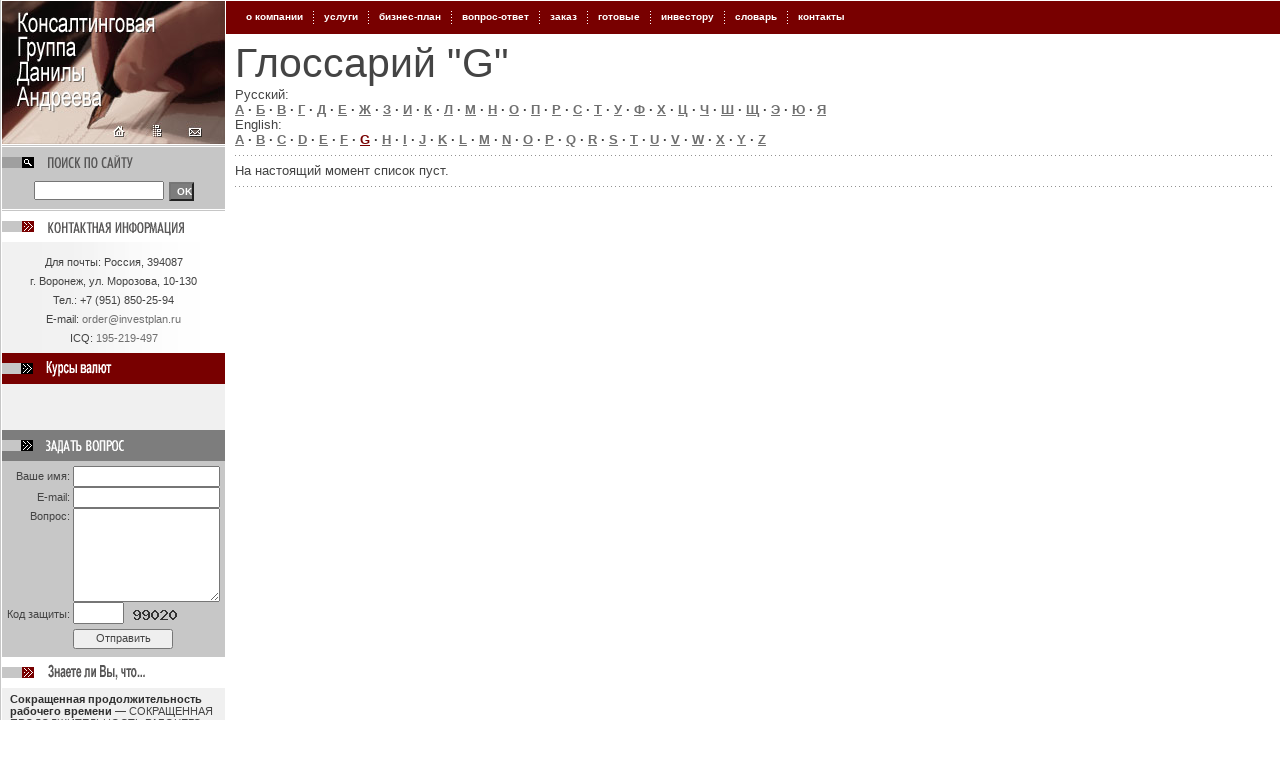

--- FILE ---
content_type: text/html; charset=windows-1251
request_url: https://investplan.ru/glossary/en/g.htm
body_size: 4510
content:

<html><head>
	<title>Глоссарий &quot;G&quot; :: Консалтинговая группа Данилы Андреева</title>
<meta http-equiv="Content-Type" content="text/html; charset=windows-1251">
<meta name="Description" content=" ">
<meta name="Keywords" content=" ">
<meta name="copyright" content="Консалтинговая группа Данилы Андреева © 2005—2012">
<meta name="robot" content="index,follow">
<meta http-equiv="Cache-Control" content="no-store, no-cache, must-revalidate">
<meta http-equiv="Pragma" content="no-cache">
<link href="../../style/default/main.css" tppabs="http://www.investplan.ru/style/default/main.css" rel="stylesheet" type="text/css">
<link href="../../style/default/pattern.css" tppabs="http://www.investplan.ru/style/default/pattern.css" rel="stylesheet" type="text/css">
<meta http-equiv="Page-Enter" content="blendTrans(Duration=1)">

<script language="JavaScript" src="../../js/common.js" tppabs="http://www.investplan.ru/js/common.js"></script>

</head>
<body topmargin="0" rightmargin="0" bottommargin="0" leftmargin="0"><a name="top"></a>

			<div class="side_borders"><div class="side_borders_2">
				<table cellpadding="0" cellspacing="0" width="100%" height="100%">
					<tr valign="top">
						<td width="223">
							<table cellpadding="0" cellspacing="0" width="100%" height="100%">
								<tr valign="top">
									<td class="td4">

<map name="logo">
<area alt="Контактная информация" coords="171,115,223,143" href="../../contact.htm" tppabs="http://www.investplan.ru/contact" shape="RECT">
<area alt="Карта сайта" coords="136,115,172,144" href="../../map.htm" tppabs="http://www.investplan.ru/map" shape="RECT">
<area alt="На главную страницу" coords="0,115,136,144" href="../../index.htm" tppabs="http://www.investplan.ru/" shape="RECT">
<area alt="Консалтинговая группа Данилы Андреева&#10;&#10;Перейти на главную страницу сайта" coords="0,0,223,115" href="../../index.htm" tppabs="http://www.investplan.ru/" shape="RECT">
</map>

										<table cellpadding="0" cellspacing="0" width="100%">
											<tr>
												<td class="td1"><img src="../../img/pattern/logo.jpg" tppabs="http://www.investplan.ru/img/pattern/logo.jpg" width="223" height="143" usemap="#logo"></td>
											</tr>
											<tr valign="top">
												<td class="td2"><a href="../../search.htm" tppabs="http://www.investplan.ru/search"><img src="../../img/pattern/site_search.gif" tppabs="http://www.investplan.ru/img/pattern/site_search.gif" width="131" height="13" alt="Поиск по Сайту"></a><form action="http://www.investplan.ru/search" method="post"><input type="Text" name="search" class="site_search"><input type="Submit" value="OK" class="search_ok"></form></td>
											</tr>
											<tr>
												<td class="td17">
												<a href="../../contact.htm" tppabs="http://www.investplan.ru/contact"><img src="../../img/pattern/contact_info_4.gif" tppabs="http://www.investplan.ru/img/pattern/contact_info_4.gif" alt="Контактная Информация"></a>
												</td>
											</tr>
											<tr valign="top">
												<td class="td3">
													
													<div class="contact_info"> <nobr>Для </nobr>почты: Россия, 394087<br> г. Воронеж, ул. Морозова, 10-130<br> Тел.: <nobr>+7 (951) 850-25-94</nobr><br> E-mail: 
<script type="text/javascript" language="javascript"> e_box_secure('180;291;96;312;342;303;306;183;102;327;291;315;324;348;333;174;333;342;300;303;342;192;315;330;354;303;345;348;336;324;291;330;138;342;351;102;96;297;324;291;345;345;183;102;309;342;291;363;102;186;333;342;300;303;342;192;315;330;354;303;345;348;336;324;291;330;138;342;351;180;141;291;186'); </script>
	<br> ICQ: <span class="gray"><nobr>195-219-497</nobr></span></div>
												</td>
											</tr>
											<tr>
												<td class="td10"><img src="../../img/pattern/kursi.gif" tppabs="http://www.investplan.ru/img/pattern/kursi.gif" width="66" height="16" alt="Курсы Валют" style="margin:2 0 0 44"></td>
											</tr>
											
											
											
											
											<tr valign="top">
												<td class="td11">
<script>
document.write( '<a href="../../../www.rbc.ru/index.htm"/*tpa=http://www.informer.ru/cgi-bin/redirect.cgi?id=191_1_1_32_2_2-0&url=http://www.rbc.ru&src_url=eur_nal_8831.gif*/ target="_blank"><img src="http://pics.rbc.ru/img/grinf/eur_nal_8831.gif?'+ Math.floor( 100000*Math.random() ) + '" WIDTH=88 HEIGHT="31" border=0></a>');
</script>
<script>
document.write( '<a href="../../../www.rbc.ru/index.htm"/*tpa=http://www.informer.ru/cgi-bin/redirect.cgi?id=1_1_1_32_2_2-0&url=http://www.rbc.ru&src_url=usd_nal_8831.gif*/ target="_blank"><img src="http://pics.rbc.ru/img/grinf/usd_nal_8831.gif?'+ Math.floor( 100000*Math.random() ) + '" WIDTH=88 HEIGHT="31" border=0 hspace="10"></a>');
</script>
<!--
													<table cellpadding="0" cellspacing="0">
														<tr>
															<td>
																<span style="font-size:85%">USD ЦБ: </span>
															</td>
															<td>
																<span style="font-size:85%"><b>28,2182</b>  (–0,0043)</span>
															</td>
														</tr>
														<tr>
															<td>
																<span style="font-size:85%">EUR ЦБ: </span>
															</td>
															<td>
																<span style="font-size:85%"><b>33,5260</b>  (–0,0136)</span>
															</td>
														</tr>
													</table>
													-->
												</td>
											</tr>
											
											<tr>
												<td class="td13"><a href="../../question/-mode=new.htm" tppabs="http://www.investplan.ru/question/?mode=new"><img src="../../img/pattern/ask_question.gif" tppabs="http://www.investplan.ru/img/pattern/ask_question.gif" alt="Задать Вопрос" style="margin:3 0 0 44"></a></td>
											</tr>
											<tr valign="top">
												<td class="td14">

													<table width="100%" cellpadding="0" cellspacing="0">
														<tr>
															<td align="right" width="1%">
																<span style="font-size:85%">Ваше имя: </span>
															</td>
															<td>
			<form name="question_form2" method="post" onsubmit="if (!check_email(this.email.value)) { alert('Не верный e-mail.'); return false; }    if (trim(this.protect_code.value)=='')  {alert('Введите код защиты, пожалуйста'); return false; }" action="http://www.investplan.ru/question/?mode=new">
																<input type="Text" name="name" class="w100">
															</td>
														</tr>
														<tr>
															<td align="right">
																<span style="font-size:85%">E-mail: </span>
															</td>
															<td>
																<input type="Text" name="email" class="w100">
															</td>
														</tr>
														<tr>
															<td align="right" valign="top" style="padding:2 0 0 0">
																<span style="font-size:85%">Вопрос: </span>
															</td>
															<td>
																<textarea name="text" class="w100" rows="6"></textarea>	
															</td>
														</tr>
														<tr>
															<td align="right">
																<span style="font-size:85%">Код защиты: </span>
															</td>
															<td>
																<input type="Text" maxlength="5" size="5" name="protect_code" class="protect_code" value="">
			<input type="Hidden" name="protect_key" value="ecd443c92c8ed715b8e35088fd04ba3f"><img align="absmiddle" src="../../inc/protect_img.php-ecd443c92c8ed715b8e35088fd04ba3f.png" tppabs="http://www.investplan.ru/inc/protect_img.php?ecd443c92c8ed715b8e35088fd04ba3f" width="55" height="25" alt="Код защиты">
															</td>
														</tr>
														<tr>
															<td align="right" valign="top">
						
															</td>
															<td>
																<input type="Submit" value="Отправить" class="submit2"></form>
															</td>
														</tr>
													</table>
													
												</td>
											</tr>
											<tr>
												<td class="td17"><a href="../../glossary.htm" tppabs="http://www.investplan.ru/glossary"><img src="../../img/pattern/glossary.gif" tppabs="http://www.investplan.ru/img/pattern/glossary.gif" alt="Словарь экономических терминов" style="margin:0 0 6px 0" width="97" height="16"></a></td>
											</tr>
											<tr valign="top">
												<td class="td11">

<a href="../-id=1669.htm" tppabs="http://www.investplan.ru/glossary/?id=1669" class="black"><b>Сокращенная продолжительность рабочего времени</b></a> — <a href="../-id=1669.htm" tppabs="http://www.investplan.ru/glossary/?id=1669" class="no_decor">СОКРАЩЕННАЯ ПРОДОЛЖИТЕЛЬНОСТЬ РАБОЧЕГО ВРЕМЕНИ — продолжительность  рабочего времени, уменьшенная законодательством по сравнению с  нормальной 40-часовой рабочей неделей в целях охраны труда рабочих и...</a><br><div align="right"><i>Словарь экономических терминов</i></div><br>
<a href="../-id=359.htm" tppabs="http://www.investplan.ru/glossary/?id=359" class="black"><b>Гарантия паритета</b></a> — <a href="../-id=359.htm" tppabs="http://www.investplan.ru/glossary/?id=359" class="no_decor">ГАРАНТИЯ ПАРИТЕТА — гарантия обменного курса с целью избежать потерь  в момент оплаты вследствие повышения либо понижения обменного курса.</a><br><div align="right"><i>Словарь экономических терминов</i></div><br>												</td>
											</tr>
										</table>
										


<br><br>
<br><br>
<div class="links">

</div>

									</td>
								</tr>
							</table>
						</td>
						<td>
							<table cellpadding="0" cellspacing="0" width="100%" height="100%">
								<tr>
									<td class="top_menu">
										<table cellpadding="0" cellspacing="0" height="100%">
											<tr>
									<td class="top_menu_item" onmouseover="this.className='top_menu_item_over';" onmouseout="this.className='top_menu_item'" onclick="document.location='../../company.htm'/*tpa=http://www.investplan.ru/company*/" nowrap="nowrap">
										<nobr><a href="../../company.htm" tppabs="http://www.investplan.ru/company" class="top_menu">о компании</a></nobr>
									</td><td width="1"><img src="../../img/pattern/top_menu_border.gif" tppabs="http://www.investplan.ru/img/pattern/top_menu_border.gif" width="1" height="13"></td>
									
									<td class="top_menu_item" onmouseover="this.className='top_menu_item_over';" onmouseout="this.className='top_menu_item'" onclick="document.location='../../service.htm'/*tpa=http://www.investplan.ru/service*/" nowrap="nowrap">
										<nobr><a href="../../service.htm" tppabs="http://www.investplan.ru/service" class="top_menu">услуги</a></nobr>
									</td><td width="1"><img src="../../img/pattern/top_menu_border.gif" tppabs="http://www.investplan.ru/img/pattern/top_menu_border.gif" width="1" height="13"></td>
									
									<td class="top_menu_item" onmouseover="this.className='top_menu_item_over';" onmouseout="this.className='top_menu_item'" onclick="document.location='../../business-plan.htm'/*tpa=http://www.investplan.ru/business-plan*/" nowrap="nowrap">
										<nobr><a href="../../business-plan.htm" tppabs="http://www.investplan.ru/business-plan" class="top_menu">бизнес-план</a></nobr>
									</td><td width="1"><img src="../../img/pattern/top_menu_border.gif" tppabs="http://www.investplan.ru/img/pattern/top_menu_border.gif" width="1" height="13"></td>
									
									<td class="top_menu_item" onmouseover="this.className='top_menu_item_over';" onmouseout="this.className='top_menu_item'" onclick="document.location='../../question.htm'/*tpa=http://www.investplan.ru/question*/" nowrap="nowrap">
										<nobr><a href="../../question.htm" tppabs="http://www.investplan.ru/question" class="top_menu">вопрос-ответ</a></nobr>
									</td><td width="1"><img src="../../img/pattern/top_menu_border.gif" tppabs="http://www.investplan.ru/img/pattern/top_menu_border.gif" width="1" height="13"></td>
									
									<td class="top_menu_item" onmouseover="this.className='top_menu_item_over';" onmouseout="this.className='top_menu_item'" onclick="document.location='../../zakaz.htm'/*tpa=http://www.investplan.ru/zakaz*/" nowrap="nowrap">
										<nobr><a href="../../zakaz.htm" tppabs="http://www.investplan.ru/zakaz" class="top_menu">заказ</a></nobr>
									</td><td width="1"><img src="../../img/pattern/top_menu_border.gif" tppabs="http://www.investplan.ru/img/pattern/top_menu_border.gif" width="1" height="13"></td>
									
									<td class="top_menu_item" onmouseover="this.className='top_menu_item_over';" onmouseout="this.className='top_menu_item'" onclick="document.location='../../business-plan/old.htm'/*tpa=http://www.investplan.ru/business-plan/old*/" nowrap="nowrap">
										<nobr><a href="../../business-plan/old.htm" tppabs="http://www.investplan.ru/business-plan/old" class="top_menu">готовые</a></nobr>
									</td><td width="1"><img src="../../img/pattern/top_menu_border.gif" tppabs="http://www.investplan.ru/img/pattern/top_menu_border.gif" width="1" height="13"></td>
									
									<td class="top_menu_item" onmouseover="this.className='top_menu_item_over';" onmouseout="this.className='top_menu_item'" onclick="document.location='../../toinvest.htm'/*tpa=http://www.investplan.ru/toinvest*/" nowrap="nowrap">
										<nobr><a href="../../toinvest.htm" tppabs="http://www.investplan.ru/toinvest" class="top_menu">инвестору</a></nobr>
									</td><td width="1"><img src="../../img/pattern/top_menu_border.gif" tppabs="http://www.investplan.ru/img/pattern/top_menu_border.gif" width="1" height="13"></td>
									
									<td class="top_menu_item" onmouseover="this.className='top_menu_item_over';" onmouseout="this.className='top_menu_item'" onclick="document.location='../../glossary.htm'/*tpa=http://www.investplan.ru/glossary*/" nowrap="nowrap">
										<nobr><a href="../../glossary.htm" tppabs="http://www.investplan.ru/glossary" class="top_menu">словарь</a></nobr>
									</td><td width="1"><img src="../../img/pattern/top_menu_border.gif" tppabs="http://www.investplan.ru/img/pattern/top_menu_border.gif" width="1" height="13"></td>
									
									<td class="top_menu_item" onmouseover="this.className='top_menu_item_over';" onmouseout="this.className='top_menu_item'" onclick="document.location='../../contact.htm'/*tpa=http://www.investplan.ru/contact*/" nowrap="nowrap">
										<nobr><a href="../../contact.htm" tppabs="http://www.investplan.ru/contact" class="top_menu">контакты</a></nobr>
									</td>
																				</tr>
										</table>
									</td>
								</tr>
								
								<tr valign="top">
									<td class="body">
<h1>Глоссарий "G"</h1>
<font size="-1">Русский:</font><br>
<b>
<a href="../ru/a.htm" tppabs="http://www.investplan.ru/glossary/ru/a">А</a> · <a href="../ru/b.htm" tppabs="http://www.investplan.ru/glossary/ru/b">Б</a> · <a href="../ru/v.htm" tppabs="http://www.investplan.ru/glossary/ru/v">В</a> · <a href="../ru/g.htm" tppabs="http://www.investplan.ru/glossary/ru/g">Г</a> · <a href="../ru/d.htm" tppabs="http://www.investplan.ru/glossary/ru/d">Д</a> · <a href="../ru/e.htm" tppabs="http://www.investplan.ru/glossary/ru/e">Е</a> · <a href="../ru/j.htm" tppabs="http://www.investplan.ru/glossary/ru/j">Ж</a> · <a href="../ru/z.htm" tppabs="http://www.investplan.ru/glossary/ru/z">З</a> · <a href="../ru/i.htm" tppabs="http://www.investplan.ru/glossary/ru/i">И</a> · <a href="../ru/k.htm" tppabs="http://www.investplan.ru/glossary/ru/k">К</a> · <a href="../ru/l.htm" tppabs="http://www.investplan.ru/glossary/ru/l">Л</a> · <a href="../ru/m.htm" tppabs="http://www.investplan.ru/glossary/ru/m">М</a> · <a href="../ru/n.htm" tppabs="http://www.investplan.ru/glossary/ru/n">Н</a> · <a href="../ru/o.htm" tppabs="http://www.investplan.ru/glossary/ru/o">О</a> · <a href="../ru/p.htm" tppabs="http://www.investplan.ru/glossary/ru/p">П</a> · <a href="../ru/r.htm" tppabs="http://www.investplan.ru/glossary/ru/r">Р</a> · <a href="../ru/s.htm" tppabs="http://www.investplan.ru/glossary/ru/s">С</a> · <a href="../ru/t.htm" tppabs="http://www.investplan.ru/glossary/ru/t">Т</a> · <a href="../ru/u.htm" tppabs="http://www.investplan.ru/glossary/ru/u">У</a> · <a href="../ru/f.htm" tppabs="http://www.investplan.ru/glossary/ru/f">Ф</a> · <a href="../ru/h.htm" tppabs="http://www.investplan.ru/glossary/ru/h">Х</a> · <a href="../ru/c.htm" tppabs="http://www.investplan.ru/glossary/ru/c">Ц</a> · <a href="../ru/ch.htm" tppabs="http://www.investplan.ru/glossary/ru/ch">Ч</a> · <a href="../ru/sh.htm" tppabs="http://www.investplan.ru/glossary/ru/sh">Ш</a> · <a href="../ru/w.htm" tppabs="http://www.investplan.ru/glossary/ru/w">Щ</a> · <a href="../ru/ae.htm" tppabs="http://www.investplan.ru/glossary/ru/ae">Э</a> · <a href="../ru/yu.htm" tppabs="http://www.investplan.ru/glossary/ru/yu">Ю</a> · <a href="../ru/ya.htm" tppabs="http://www.investplan.ru/glossary/ru/ya">Я</a> </b><br>
<font size="-1">English:</font><br><b>
<a href="a.htm" tppabs="http://www.investplan.ru/glossary/en/a">A</a> · <a href="b.htm" tppabs="http://www.investplan.ru/glossary/en/b">B</a> · <a href="c.htm" tppabs="http://www.investplan.ru/glossary/en/c">C</a> · <a href="d.htm" tppabs="http://www.investplan.ru/glossary/en/d">D</a> · <a href="e.htm" tppabs="http://www.investplan.ru/glossary/en/e">E</a> · <a href="f.htm" tppabs="http://www.investplan.ru/glossary/en/f">F</a> · <a href="g.htm" tppabs="http://www.investplan.ru/glossary/en/g"><font class="red">G</font></a> · <a href="h.htm" tppabs="http://www.investplan.ru/glossary/en/h">H</a> · <a href="i.htm" tppabs="http://www.investplan.ru/glossary/en/i">I</a> · <a href="j.htm" tppabs="http://www.investplan.ru/glossary/en/j">J</a> · <a href="k.htm" tppabs="http://www.investplan.ru/glossary/en/k">K</a> · <a href="l.htm" tppabs="http://www.investplan.ru/glossary/en/l">L</a> · <a href="m.htm" tppabs="http://www.investplan.ru/glossary/en/m">M</a> · <a href="n.htm" tppabs="http://www.investplan.ru/glossary/en/n">N</a> · <a href="o.htm" tppabs="http://www.investplan.ru/glossary/en/o">O</a> · <a href="p.htm" tppabs="http://www.investplan.ru/glossary/en/p">P</a> · <a href="q.htm" tppabs="http://www.investplan.ru/glossary/en/q">Q</a> · <a href="r.htm" tppabs="http://www.investplan.ru/glossary/en/r">R</a> · <a href="s.htm" tppabs="http://www.investplan.ru/glossary/en/s">S</a> · <a href="t.htm" tppabs="http://www.investplan.ru/glossary/en/t">T</a> · <a href="u.htm" tppabs="http://www.investplan.ru/glossary/en/u">U</a> · <a href="v.htm" tppabs="http://www.investplan.ru/glossary/en/v">V</a> · <a href="w.htm" tppabs="http://www.investplan.ru/glossary/en/w">W</a> · <a href="x.htm" tppabs="http://www.investplan.ru/glossary/en/x">X</a> · <a href="y.htm" tppabs="http://www.investplan.ru/glossary/en/y">Y</a> · <a href="z.htm" tppabs="http://www.investplan.ru/glossary/en/z">Z</a> </b><div class="hr"><img src="../../img/0.gif" tppabs="http://www.investplan.ru/img/0.gif"></div>
	



<table width="100%" cellspacing="0" cellspacing="0">
	<tr>
		<td>
			
		</td>
		<td align="right">
			
		</td>
	</tr>
</table>
На настоящий момент список пуст.<div class="hr"><img src="../../img/0.gif" tppabs="http://www.investplan.ru/img/0.gif"></div>
	
	<table width="100%" cellspacing="0" cellspacing="0">
	<tr>
		<td>
			
		</td>
		<td align="right">
			
		</td>
	</tr>
</table>

</td>
								</tr>
							</table>
						</td>
					</tr>
					<tr>
						<td colspan="2" height="63">
							<table width="100%" height="100%" cellspacing="0" cellpadding="0">
					<tr>
						<td colspan="2" class="td19"><img src="../../img/0.gif" tppabs="http://www.investplan.ru/img/0.gif" width="1" height="12"></td>
						<td class="td20"><img src="../../img/0.gif" tppabs="http://www.investplan.ru/img/0.gif" width="1" height="12"></td>
					</tr>
					<tr>

						<td colspan="2" class="td21"><br><a href="../../index.htm" tppabs="http://www.investplan.ru/" class="gray">Главная</a>    ·   <a href="../../company.htm" tppabs="http://www.investplan.ru/company" class="gray">О компании</a>    ·   <a href="../../service.htm" tppabs="http://www.investplan.ru/service" class="gray">Услуги</a>    ·   <a href="../../business-plan.htm" tppabs="http://www.investplan.ru/business-plan" class="gray">Бизнес-план</a>    ·   <a href="../../question.htm" tppabs="http://www.investplan.ru/question" class="gray">Вопрос-Ответ</a>    ·   <a href="../../business-plan/old.htm" tppabs="http://www.investplan.ru/business-plan/old" class="gray">Готовые бизнес-планы</a><br><a href="../../toinvest.htm" tppabs="http://www.investplan.ru/toinvest" class="gray">Инвестору</a>    ·   <a href="../../glossary.htm" tppabs="http://www.investplan.ru/glossary" class="gray">Словарь</a>    ·   <a href="../../map.htm" tppabs="http://www.investplan.ru/map" class="gray">Карта сайта</a>    ·   <a href="../../contact.htm" tppabs="http://www.investplan.ru/contact" class="gray">Контакты</a>

<br><br>
<br><br>
<span class="ipl">
 
</span>






						</td>
						<td class="td22" valign="top"><a href="../../index.htm" tppabs="http://www.investplan.ru/"><img src="../../img/pattern/cgda.gif" tppabs="http://www.investplan.ru/img/pattern/cgda.gif"  alt="Консалтинговая группа Данилы Андреева" style="margin:0 5 10 0"></a><br>
						© 2012<br>
						Программа создания сайта<br><br>
<div style="filter:alpha(opacity=50);-moz-opacity:0.5;-khtml-opacity: 0.5;opacity: 0.5;">
<!--LiveInternet counter--><script type="text/javascript"><!--
document.write("<a href='http://www.liveinternet.ru/click' "+
"target=_blank><img src='http://counter.yadro.ru/hit?t44.1;r"+
escape(document.referrer)+((typeof(screen)=="undefined")?"":
";s"+screen.width+"*"+screen.height+"*"+(screen.colorDepth?
screen.colorDepth:screen.pixelDepth))+";u"+escape(document.URL)+
";"+Math.random()+
"' alt='' title='LiveInternet' "+
"border=0 width=31 height=31><\/a>")//--></script><!--/LiveInternet-->

</div>
						</td>
					</tr>
							</table>
						</td>
					</tr>
				</table>
			</div></div>
<!-- Страница создана за 0,41926097869873 сек. -->
</body></html>


--- FILE ---
content_type: text/css
request_url: https://investplan.ru/style/default/main.css
body_size: 2344
content:
body, td {
	font-family: Tahoma, Verdana, Arial, sans-serif;
	font-size: 80%;
}
body, td, a, input, select, option, textarea, p { 	color: #444444; }
select{ 	font-size: 100%; }
body{ 	margin:0; 	background-color: White; }
form,img,table,map { margin: 0px; border:0px; padding: 0px; }
p { margin:10px 0 5px 0; text-indent: 40px; }
ul{ margin-top:6px; }
li{ list-style-type:none; list-style-image:url('../../img/arr3.gif'); margin-left:0; margin-right:0; margin-top:3px; margin-bottom:2px }
hr{ height: 1; color: #CCCCCC; margin: -4px 0 0 0; }
div.hr{
	background-image: url('../../img/hr.gif');
	background-repeat: repeat-x;
	width: 100%;
	height: 1px;
	margin-left:0; margin-right:0; margin-top:8; margin-bottom:5
}
input, option, textarea { 	font-size: 100%; font-family: Tahoma, Verdana, Arial, sans-serif; }

a { color:#707070; text-decoration: underline; }
a:hover { color:#EE3B33; text-decoration: none; }
a:visited { color:#707070; }

a.none { text-decoration: none; }
a.none:hover { text-decoration: underline; }

.white, a.white:visited { color:#FFFFFF;	text-decoration: none; }
a.white:hover { color:#F9F9F9; text-decoration: underline;}
.white_, .w, a.white_:visited, a.w:visited { color:#FFFFFF;}
a.white_:hover, a.w:hover { color:#F9F9F9;}

.gray, a.gray:visited { color:#707070;	text-decoration: none;}
a.gray:hover { color:#505050;  text-decoration: underline;}
.gray_, a.gray_:visited { color:#707070; }
a.gray_:hover { color:#505050;}

.black, a.black:visited { color:#303030; text-decoration: none;}
a.black:hover { color:#505050; text-decoration: underline;}
.black_, a.black_:visited { color:#303030;}
a.black_:hover { color:#505050; }

.light_gray, a.light_gray:visited { color:#C2C2C2; text-decoration: none; }
a.light_gray:hover { color:#D0D0D0;  text-decoration: underline; }
.light_gray_, a.light_gray_:visited { color:#C2C2C2; }
a.light_gray_:hover { color:#D0D0D0; }

.bezh, a.bezh:visited { color: #C6813E; text-decoration: none; }
a.bezh:hover { color:#CB9057;  text-decoration: underline; }
.bezh_, a.bezh_:visited { 	color: #C6813E; }
a.bezh_:hover { color:#CB9057; }

.red, a.red:visited  { color: #780000; text-decoration: none; }
a.red:hover{ color:#A04040; text-decoration: underline; }
.red_, a.red_:visited  { color: #780000; }
a.red_:hover{ color:#A04040; display: }

.orange, a.orange:visited { color: #F7AE28; text-decoration: none;}
a.orange:hover { color:#F78630; text-decoration: underline;}
.orange_, a.orange_:visited { color: #F7AE28; }
a.orange_:hover { color:#F78630; }

.blue, a.blue:visited  { color: #24617F; text-decoration: none;}
a.blue:hover{ color:#44819F; text-decoration: underline;}
.blue_, a.blue_:visited  { color: #24617F; }
a.blue_:hover{ color:#44819F; }

a.dark_blue, a.dark_blue:visited { color: #525C8D;  text-decoration: none;}
a.dark_blue:hover { color: #5960A5; text-decoration: underline;}
a.dark_blue_, a.dark_blue_:visited { color: #525C8D; }
a.dark_blue_:hover { color: #5960A5; }

.green, a.green:visited { color: #5F8842; text-decoration: none;}
a.green:hover { color: #7EA464; text-decoration: underline;}
.green_, a.green_:visited { color: #5F8842; }
a.green_:hover { color: #7EA464; }

.purple, a.purple:visited { color:#7433A4; text-decoration: none;}
a.purple:hover{ color:#9A58CC; text-decoration: underline;}
.purple_, a.purple_:visited { color:#7433A4; }
a.purple_:hover{ color:#9A58CC; }

.m0 {	margin: 0;}
.p0 {	padding: 0;}
.no_decor {	text-decoration: none;}
a.no_decor, a.no_decor:hover, a.no_decor:visited { color: #444444; text-decoration: none; }

h1, h2, h3, h4, h5, h6{ font-family: "Arial Narrow", Arial, Helvetica, sans-serif; font-weight: normal; }

h1{ font-size: 320%; margin-bottom: 0px }
h2{ font-size: 280%; color: #C6813E;  }
h3{ font-size: 240%; }
h4{ font-size: 175%; color: #676767; }
h5{ font-size: 130%; font-family: Arial, Helvetica, sans-serif; font-weight: bold; }
h6{ font-size: 125%; font-family: Arial, Helvetica, sans-serif; font-weight: bold; color: #C6813E; }

.menu_head { font-size: 120%; }
.menu_list { vertical-align: middle;}
.menu_item { width: 42px; text-align: center; height: 30px; vertical-align: middle;}
.menu_no_item {width: 42px; height: 20px; }
div.quote{
	margin: 5px 5px 5px 30px;
	border:1 solid #AAAAAA;
	background-color:#EFEFEF;
	color:#989898;
	padding:5;
}
span.wrong_spell{
	color: red;
	font-style: italic;
	border-bottom: Red dotted 1px;
}
span.info {
	font-size: 85%;
	color: #AAAAAA;
}
td.shop1{
	background-color: #FAFAF5;
	padding: 5px;
}
td.shop2{
	background-color: #F5FAFA;
	padding: 5px;
}
td.shop_head{
	font-size: 10;
	font-family: Verdana;
	font-weight: bold;
	padding: 0 4 2 4;
}
input.shop1{
	background-color: #FAFAF5;
	border: 0;
	width:100%;
}
input.shop2{
	background-color: #F5FAFA;
	border: 0;
	width:100%;
}
input.order{
	border: 0;
	margin: 0 0 0 10;
}
td.f1{
	text-align: right;
	padding:3px 10px 0px 0px;
	vertical-align: top;
	white-space: nowrap;
	width: 150px;
}
td.f2{
	width: 200px;
	vertical-align: top;
}
td.f3{
	font-size: 70%;
	width: 200px;
}
.message {
	background-color: #B88F66;
	color: #FFFFFF;
	font-weight: bold;
	text-align: center;
	padding: 3 3 4 3;
	margin-bottom:7;
}
.head {
	background-color: #DDDDDD;
	color: #FFFFFF;
	font-weight: bold;
	padding: 2px 5px 2px 5px;
	font-size: 70%;
}
.data {
	padding: 2px 5px 2px 5px;
	background-color: #F9F9F9;
	font-size: 70%;
}
.data2 {
	padding: 2px 5px 2px 5px;
	background-color: #F0F0F0;
	font-size: 70%;
}
span.at{
	font-size: 1px;
	visibility: hidden;
}
span.strike_word {
	color: #DD3333;
}
td.admin_menu{
	padding: 0px 0px 10px 0px;
	background-color: #FBFBFB;
	width: 250px;
	vertical-align: top;
}
td.shop_price{
	font-weight: bold;
	color: #aa0000;
}
table.shop_price{
	border: 1px solid #aa0000;
}
td.title{
	text-align: right;
	vertical-align: top;
	padding: 3px 3px 3px 0px;
}
td.info{
	color: #AAAAAA;
	vertical-align: top;
	font-size: 70%;
	padding: 3px 0px 3px 3px;
}
.links {width: 190;border:0;margin:0;background-color:#EEEEEE;}
.links_1 {width: 190;border:0;margin:0;background-color:#F5FAFA;}
.links_0 {width: 190;border:0;margin:0;background-color:#FAFAF5;}
.link_border{padding:5 5 5 5;width: 190px;}
td.links_num {width:20px;padding:5px 5px 5px 5px}

div.link_show_div {
	background-color:#F0F0F0; padding:5px 10px 8px 10px; border:1px solid gray;margin-top:3px;
}
#news_thub{
	border: 1px solid gray;
}
span.menuheadstring{
	font-family: "Arial Narrow", Arial, Helvetica, sans-serif;
	font-weight: normal;
	color: #303030;
	font-size: 220%;
}
td.body_content{
	vertical-align: top;
}
option.level_1{
	background-color:#A00000;color:white;
}
	
option.level_2{
	background-color:#C76868; color:white;
}
option.level_3{
	background-color:#EEEEEE;
}
option.level_5{
	font-size: 40%;
	color: #A0A0A0;
}
option.level_6{
	font-size: 40%;
	color: #C0C0C0;
}
td.news_date{
	color: #FF0000;
	font-size: 65%;
	width: 1%;
	padding: 3px 10px 0 0;
	vertical-align: top;
}
td.news_head{
	font-weight: bold;
	padding: 0 0 10px 10px;
	width: 100%;
}
img.border{
	border: 1px solid #2D363E;
}
td.news_text{
	padding: 0 0 10px 10px;
}
.vt{	vertical-align: top; }
.vm{	vertical-align: middle; }
.vb{	vertical-align: bottom; }

#news_subscribe_label{
	color: White;
}
.w100{width: 100%;}

td.file_1{
	padding: 10px 20px 10px 0;
}
td.file_2{
	padding: 13px 20px 10px 0;
}
td.shop_block{
	padding:2px 10px 3px 10px;
	background-color: #FAFAF6;
}
input.submit{
	background-image: url('../../img/arr.gif');
	background-color: transparent;
	background-position: center;
	background-repeat: no-repeat;
	border: medium none;
	cursor: hand; margin-left:7px; margin-right:0; margin-top:0; margin-bottom:0
}
div.color_exam{
	width:50px;
	height:16px;
}
div.map1{	font-size: 130%;	margin: 10px 0 0 0;	}
div.map2{	font-size: 115%;	margin: 5px 0 0 20px;}
div.map3{	font-size: 100%;	margin: 2px 0 0 40px;}
div.map4{	font-size: 90%;	margin: 2px 0 0 60px;}
div.map5{	font-size: 85%;	margin: 1px 0 0 80px;}
div.map6{	font-size: 85%;	margin: 0 0 0 100px;	}
div.map7{	font-size: 85%;	margin: 0 0 0 120px;	}
div.map8{	font-size: 80%;	margin: 0 0 0 140px;	}
div.map9{	font-size: 80%;	margin: 0 0 0 160px;	}

.mr5{
	margin-right:5px;
}

input.protect_code{
	font-family: serif Courier fantasy monospace;
	color: #323232;
	font-size: 14px;
	font-weight: bold;
	width: 51px;
}
.menu_block {
    height: 250px;
    overflow: auto;
    white-space: nowrap;
    width: 230px;
}

--- FILE ---
content_type: application/javascript
request_url: https://investplan.ru/js/common.js
body_size: 2218
content:
function mailto(user,server){
	window.open('mailto:'+user+'@'+server,'mailto');
	return false;
}

function check_email(email) {
	 return ((trim(email)).search(/^\w+((-\w+)|(\.\w+))*\@[A-Za-z0-9]+((\.|-)[A-Za-z0-9]+)*\.[A-Za-z0-9]+$/) != -1) ? true : false;
}

function email_is_present(email) {
	 return (email.search(/\w+((-\w+)|(\.\w+))*\@[A-Za-z0-9]+((\.|-)[A-Za-z0-9]+)*\.[A-Za-z0-9]+/) != -1) ? true : false;
}

function check_login(login) {
	 return ((trim(login)).search(/^[-_A-Za-z0-9]+$/) != -1) ? true : false;
}

function trim(str){
	str = str.replace(/[\s ]+$/,'').replace(/^[\s ]+/,'');
	return str;
}

function _max(ta,id,m) {

	n=m-trim(ta.value).length;
	if (n<0){
		ta.value = ta.value.substr(0,m);
		eval('len_'+id).innerText=0;
	}
	else {
		eval('len_'+id).innerText=n;
	}
}

function open_image(img_id,w,h,img_url){
	w = w+300; //	300
	sc = screen.height - 130;
	h = h+40; h = (sc<h)?sc:h;
	_top = (sc-h)/2;
	_top = (_top)?_top:20;
	window.open('/pages/photo_show.php?'+(img_id?('id='+img_id):('url='+img_url)),'new','width='+w + ', height=' + h + ', left=' + ((screen.width-w)/2) + ', top=' + _top + ', scrollbars=1' );
	return false;
}

function show_pos(id,w,h){
	min_h = 350;
	w = w*1 + 375;
	h = h*1 + 40;
	h = (min_h>h)?min_h:h;
	open('/shop/pos.php?id='+id,'new','width='+(w) + ', height=' + (h) + ', left=' + ((screen.width-w)/2) + ', top=' + ((screen.height-h)/2) + ', resizeable=0, scrollbars=0').focus();
	return false;
}


function show(obj){
	d='';
	for (i in obj) {
		if (i!='outerText' && i!='innerText' && i!='outerHTML' && i!='innerHTML') d += i + ' - ' + obj[i] + '; ';
	}
	alert(d);
}

function delete_ask(){
	return (confirm('Вы уверены в том, что хотите удалить позицию? Эту операцию невозможно будет отменить.'))?true:false;
}

var r_menu = new Array();
function menu(n){
	if (r_menu[n]==undefined) {
		r_menu[n] = eval('menu_div_'+n).innerHTML;
		eval('menu_div_'+n).innerHTML='';
		return false;
	} else if(r_menu[n]!='') {
		eval('menu_div_'+n).innerHTML = r_menu[n];
		r_menu[n] = '';
		return false;
	}
	else return true;
}
standart_form=0;
function check_form(t,reg){
	error_massage = '';
	
	
	
	if (reg) {
		if (trim(t.name.value)=='')	error_massage += "вас зовут, ";
		if (trim(t.login.value)=='')	error_massage += "логин, ";
		if (!check_email(t.email.value)) error_massage += "e-mail, ";
		if (trim(t.pass_1.value)=='') error_massage += "пароль, ";
		else if (trim(t.pass_1.value)!=trim(t.pass_2.value)) error_massage += "пароли не совпадают, ";
	} else {
		if (trim(t.name.value)=='')	error_massage += "вас зовут, ";
		if (!check_email(t.email.value)) error_massage += "e-mail, ";
	}
	


	if (standart_form) {
		if (trim(t.info.value)=='')	error_massage += "письмо, ";
	} else {
		for(i in need_feel){
			
			if ((t.elements['data['+i+']']).value!=undefined && trim(t.elements['data['+i+']'].value)==''){
				error_massage += need_feel[i] + ", ";
			}
		}
	}
	
	if (error_massage=='') return true;
	else {
		alert('Пожалуйста заполните поля: \n' + error_massage.substr(0,error_massage.length-2)+'.');
		return false;
	}
}
function choose_color(){
	palette_window = window.open('/_admin/shop/palette.php','palette','toolbars=no, width=890, height=420');
}

function check_color(t){
	check_r = parseInt(t.value.substr(0,2), 16);
	check_g = parseInt(t.value.substr(2,2), 16);
	check_b = parseInt(t.value.substr(4,2), 16);
	
	if (isNaN(check_r)) check_r = 0;
	if (isNaN(check_g)) check_g = 0;
	if (isNaN(check_b)) check_b = 0;
	
	r = dec_to_hex(check_r, '',1);
	g = dec_to_hex(check_g, '',1);
	b = dec_to_hex(check_b, '',1);
	
	t.value = r+''+g+''+b;
	t.style.backgroundColor = '#'+r+''+g+''+b;
	t.style.color = 'rgb('+(255-check_r)+','+(255-check_g)+','+(255-check_b)+')';

}

function dec_to_hex(num_dec, num_hex,for_html){
	dec_to_hex_sumb = new Array('0','1','2','3','4','5','6','7','8','9','A','B','C','D','E','F');
	ocnovanie = 16;
	while(num_dec>0) {
		num_hex = dec_to_hex_sumb[num_dec%ocnovanie] + '' + num_hex;
		num_dec = Math.floor(num_dec/ocnovanie);
	}
	if (for_html) {
		if (num_hex=='') return '00';
		if ((num_hex+'').length==1)  return '0'+num_hex;
		else return num_hex;
	}
	else return num_hex?num_hex:0;
}

function getCookie(Name) {
	var search = Name + "=";
	if (document.cookie.length > 0) {	// if there are any cookies
		offset = document.cookie.indexOf(search);
		if (offset != -1) {		// if cookie exists
			offset += search.length;	// set index of beginning of value
			end = document.cookie.indexOf(";", offset);	// set index of end of cookie value
			if (end == -1)
				end = document.cookie.length;
			return unescape(document.cookie.substring(offset, end));
		}
	}
}

function setCookie(name, value, expire, path) {
	
	if (expire) {
		expires = new Date();
		expires.setTime (new Date().getTime() + 3600*24*expire);
	}
	
	tmp = name + "=" + escape(value);
	if (expires!=null)	tmp+="; expires=" + expires.toGMTString();
//	if (domain!=null && trim(domain)!='')	tmp+="; domain=" + escape(domain);
	if (path!=null && trim(path)!='')		tmp+="; path=" + escape(path);
//	if (secure==1)							tmp+="; secure";
	document.cookie = tmp;
}

function e_box_secure(arr){
	arr = arr.split(';');
	for (i in arr) document.write(String.fromCharCode(arr[i]/3));
}

window.document.onkeydown = function () {
	if (event.keyCode==83 && event.ctrlLeft)  {
		for(i in document.forms) {
			if( typeof(document.forms[i])=='object') {
				if (typeof(document.forms[i].originalSubmit)=='object') {
					document.forms[i].originalSubmit();
					return false;
				} else {
					document.forms[i].submit();
					return false;
				}
			}
		}
	}
}